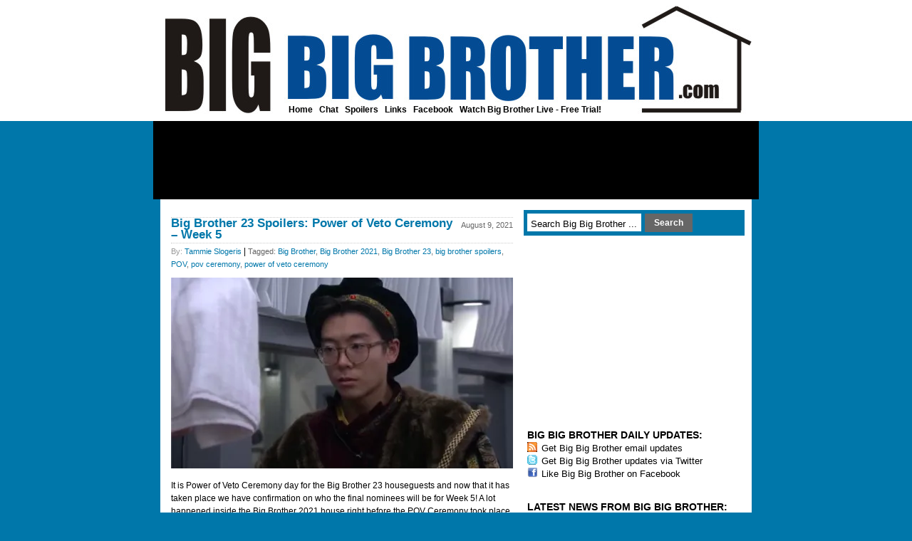

--- FILE ---
content_type: text/html; charset=UTF-8
request_url: https://bigbigbrother.com/big-brother-23-spoilers-power-of-veto-ceremony-week-5/
body_size: 46903
content:
<!DOCTYPE html PUBLIC "-//W3C//DTD XHTML 1.0 Transitional//EN" "http://www.w3.org/TR/xhtml1/DTD/xhtml1-transitional.dtd">

<html xmlns="http://www.w3.org/1999/xhtml">



<head profile="http://gmpg.org/xfn/11">

<meta http-equiv="Content-Type" content="text/html; charset=UTF-8" />



<!-- optimal title code -->

	

<!-- optimal title code end -->



<meta name="copyright" content="Copyright (c)2017 

Gravy Train Productions. All Rights Reserved." />



<meta name="verify-v1" content="+tFpvMZof969U7hgKta/9qotYMwDDCE6U6DzLytwmpU=" />

<meta name="google-site-verification" content="DS15w7Ttu4msDZoFZkROPrFXYc1HDpESm8oI7HGZmXw" />

<meta name="msvalidate.01" content="80125B5277E3772B478798D812479AF8" />



<meta name="generator" content="WordPress" /> <!-- leave this for stats -->







		<!-- All in One SEO 4.6.1.1 - aioseo.com -->
		<title>Big Brother 23 Spoilers: Power of Veto Ceremony – Week 5 - Big Big Brother</title>
		<meta name="description" content="It is Power of Veto Ceremony day for the Big Brother 23 houseguests and now that it has taken place we have confirmation on who the final nominees will be for Week 5! A lot happened inside the Big Brother 2021 house right before the POV Ceremony took place. Get all the details right here" />
		<meta name="robots" content="max-image-preview:large" />
		<link rel="canonical" href="https://bigbigbrother.com/big%20brother,%20big%20brother%2023,%20big%20brother%202021,%20big%20brother%20spoilers,%20POV%20Ceremony,%20Power%20of%20Veto%20Ceremony,%20POV" />
		<meta name="generator" content="All in One SEO (AIOSEO) 4.6.1.1" />
		<meta property="og:locale" content="en_US" />
		<meta property="og:site_name" content="Big Big Brother - CBS Big Brother spoilers, news, and results" />
		<meta property="og:type" content="article" />
		<meta property="og:title" content="Big Brother 23 Spoilers: Power of Veto Ceremony – Week 5 - Big Big Brother" />
		<meta property="og:description" content="It is Power of Veto Ceremony day for the Big Brother 23 houseguests and now that it has taken place we have confirmation on who the final nominees will be for Week 5! A lot happened inside the Big Brother 2021 house right before the POV Ceremony took place. Get all the details right here" />
		<meta property="og:url" content="https://bigbigbrother.com/big%20brother,%20big%20brother%2023,%20big%20brother%202021,%20big%20brother%20spoilers,%20POV%20Ceremony,%20Power%20of%20Veto%20Ceremony,%20POV" />
		<meta property="article:published_time" content="2021-08-09T19:35:11+00:00" />
		<meta property="article:modified_time" content="2021-08-09T19:35:11+00:00" />
		<meta name="twitter:card" content="summary_large_image" />
		<meta name="twitter:title" content="Big Brother 23 Spoilers: Power of Veto Ceremony – Week 5 - Big Big Brother" />
		<meta name="twitter:description" content="It is Power of Veto Ceremony day for the Big Brother 23 houseguests and now that it has taken place we have confirmation on who the final nominees will be for Week 5! A lot happened inside the Big Brother 2021 house right before the POV Ceremony took place. Get all the details right here" />
		<script type="application/ld+json" class="aioseo-schema">
			{"@context":"https:\/\/schema.org","@graph":[{"@type":"BlogPosting","@id":"https:\/\/bigbigbrother.com\/big-brother-23-spoilers-power-of-veto-ceremony-week-5\/#blogposting","name":"Big Brother 23 Spoilers: Power of Veto Ceremony \u2013 Week 5 - Big Big Brother","headline":"Big Brother 23 Spoilers: Power of Veto Ceremony &#8211; Week 5","author":{"@id":"https:\/\/bigbigbrother.com\/author\/tslogeris\/#author"},"publisher":{"@id":"https:\/\/bigbigbrother.com\/#organization"},"image":{"@type":"ImageObject","url":"https:\/\/i0.wp.com\/bigbigbrother.com\/wp-content\/uploads\/2021\/08\/Big-Brother-23-Spoilers-Power-of-Veto-Ceremony-Week-5.jpg?fit=680%2C380&ssl=1","width":680,"height":380},"datePublished":"2021-08-09T15:35:11-04:00","dateModified":"2021-08-09T15:35:11-04:00","inLanguage":"en-US","mainEntityOfPage":{"@id":"https:\/\/bigbigbrother.com\/big-brother-23-spoilers-power-of-veto-ceremony-week-5\/#webpage"},"isPartOf":{"@id":"https:\/\/bigbigbrother.com\/big-brother-23-spoilers-power-of-veto-ceremony-week-5\/#webpage"},"articleSection":"Big Brother, Big Brother 2021, Big Brother 23, Power of Veto, Spoilers, Big Brother, Big Brother 2021, Big Brother 23, big brother spoilers, POV, pov ceremony, power of veto ceremony"},{"@type":"BreadcrumbList","@id":"https:\/\/bigbigbrother.com\/big-brother-23-spoilers-power-of-veto-ceremony-week-5\/#breadcrumblist","itemListElement":[{"@type":"ListItem","@id":"https:\/\/bigbigbrother.com\/#listItem","position":1,"name":"Home","item":"https:\/\/bigbigbrother.com\/","nextItem":"https:\/\/bigbigbrother.com\/big-brother-23-spoilers-power-of-veto-ceremony-week-5\/#listItem"},{"@type":"ListItem","@id":"https:\/\/bigbigbrother.com\/big-brother-23-spoilers-power-of-veto-ceremony-week-5\/#listItem","position":2,"name":"Big Brother 23 Spoilers: Power of Veto Ceremony - Week 5","previousItem":"https:\/\/bigbigbrother.com\/#listItem"}]},{"@type":"Organization","@id":"https:\/\/bigbigbrother.com\/#organization","name":"Big Big Brother","url":"https:\/\/bigbigbrother.com\/"},{"@type":"Person","@id":"https:\/\/bigbigbrother.com\/author\/tslogeris\/#author","url":"https:\/\/bigbigbrother.com\/author\/tslogeris\/","name":"Tammie Slogeris"},{"@type":"WebPage","@id":"https:\/\/bigbigbrother.com\/big-brother-23-spoilers-power-of-veto-ceremony-week-5\/#webpage","url":"https:\/\/bigbigbrother.com\/big-brother-23-spoilers-power-of-veto-ceremony-week-5\/","name":"Big Brother 23 Spoilers: Power of Veto Ceremony \u2013 Week 5 - Big Big Brother","description":"It is Power of Veto Ceremony day for the Big Brother 23 houseguests and now that it has taken place we have confirmation on who the final nominees will be for Week 5! A lot happened inside the Big Brother 2021 house right before the POV Ceremony took place. Get all the details right here","inLanguage":"en-US","isPartOf":{"@id":"https:\/\/bigbigbrother.com\/#website"},"breadcrumb":{"@id":"https:\/\/bigbigbrother.com\/big-brother-23-spoilers-power-of-veto-ceremony-week-5\/#breadcrumblist"},"author":{"@id":"https:\/\/bigbigbrother.com\/author\/tslogeris\/#author"},"creator":{"@id":"https:\/\/bigbigbrother.com\/author\/tslogeris\/#author"},"image":{"@type":"ImageObject","url":"https:\/\/i0.wp.com\/bigbigbrother.com\/wp-content\/uploads\/2021\/08\/Big-Brother-23-Spoilers-Power-of-Veto-Ceremony-Week-5.jpg?fit=680%2C380&ssl=1","@id":"https:\/\/bigbigbrother.com\/big-brother-23-spoilers-power-of-veto-ceremony-week-5\/#mainImage","width":680,"height":380},"primaryImageOfPage":{"@id":"https:\/\/bigbigbrother.com\/big-brother-23-spoilers-power-of-veto-ceremony-week-5\/#mainImage"},"datePublished":"2021-08-09T15:35:11-04:00","dateModified":"2021-08-09T15:35:11-04:00"},{"@type":"WebSite","@id":"https:\/\/bigbigbrother.com\/#website","url":"https:\/\/bigbigbrother.com\/","name":"Big Big Brother","description":"CBS Big Brother spoilers, news, and results","inLanguage":"en-US","publisher":{"@id":"https:\/\/bigbigbrother.com\/#organization"}}]}
		</script>
		<!-- All in One SEO -->

<link rel='dns-prefetch' href='//stats.wp.com' />
<link rel='dns-prefetch' href='//maxcdn.bootstrapcdn.com' />
<link rel='dns-prefetch' href='//cdn.openshareweb.com' />
<link rel='dns-prefetch' href='//cdn.shareaholic.net' />
<link rel='dns-prefetch' href='//www.shareaholic.net' />
<link rel='dns-prefetch' href='//analytics.shareaholic.com' />
<link rel='dns-prefetch' href='//recs.shareaholic.com' />
<link rel='dns-prefetch' href='//partner.shareaholic.com' />
<link rel='dns-prefetch' href='//v0.wordpress.com' />
<link rel='dns-prefetch' href='//i0.wp.com' />
<!-- Shareaholic - https://www.shareaholic.com -->
<link rel='preload' href='//cdn.shareaholic.net/assets/pub/shareaholic.js' as='script'/>
<script data-no-minify='1' data-cfasync='false'>
_SHR_SETTINGS = {"endpoints":{"local_recs_url":"https:\/\/bigbigbrother.com\/wp-admin\/admin-ajax.php?action=shareaholic_permalink_related","ajax_url":"https:\/\/bigbigbrother.com\/wp-admin\/admin-ajax.php","share_counts_url":"https:\/\/bigbigbrother.com\/wp-admin\/admin-ajax.php?action=shareaholic_share_counts_api"},"site_id":"6eb2482208de7d433fe1720fe1827310","url_components":{"year":"2021","monthnum":"08","day":"09","hour":"15","minute":"35","second":"11","post_id":"30431","postname":"big-brother-23-spoilers-power-of-veto-ceremony-week-5","category":"big-brother"}};
</script>
<script data-no-minify='1' data-cfasync='false' src='//cdn.shareaholic.net/assets/pub/shareaholic.js' data-shr-siteid='6eb2482208de7d433fe1720fe1827310' async ></script>

<!-- Shareaholic Content Tags -->
<meta name='shareaholic:site_name' content='Big Big Brother' />
<meta name='shareaholic:language' content='en-US' />
<meta name='shareaholic:url' content='https://bigbigbrother.com/big-brother-23-spoilers-power-of-veto-ceremony-week-5/' />
<meta name='shareaholic:keywords' content='tag:big brother, tag:big brother 2021, tag:big brother 23, tag:big brother spoilers, tag:pov, tag:pov ceremony, tag:power of veto ceremony, cat:big brother, cat:big brother 2021, cat:big brother 23, cat:power of veto, cat:spoilers, type:post' />
<meta name='shareaholic:article_published_time' content='2021-08-09T15:35:11-04:00' />
<meta name='shareaholic:article_modified_time' content='2021-08-09T15:35:11-04:00' />
<meta name='shareaholic:shareable_page' content='true' />
<meta name='shareaholic:article_author_name' content='Tammie Slogeris' />
<meta name='shareaholic:site_id' content='6eb2482208de7d433fe1720fe1827310' />
<meta name='shareaholic:wp_version' content='9.7.12' />
<meta name='shareaholic:image' content='https://i0.wp.com/bigbigbrother.com/wp-content/uploads/2021/08/Big-Brother-23-Spoilers-Power-of-Veto-Ceremony-Week-5.jpg?fit=640%2C358&amp;ssl=1' />
<!-- Shareaholic Content Tags End -->
<script type="text/javascript">
/* <![CDATA[ */
window._wpemojiSettings = {"baseUrl":"https:\/\/s.w.org\/images\/core\/emoji\/15.0.3\/72x72\/","ext":".png","svgUrl":"https:\/\/s.w.org\/images\/core\/emoji\/15.0.3\/svg\/","svgExt":".svg","source":{"concatemoji":"https:\/\/bigbigbrother.com\/wp-includes\/js\/wp-emoji-release.min.js?ver=6.5.7"}};
/*! This file is auto-generated */
!function(i,n){var o,s,e;function c(e){try{var t={supportTests:e,timestamp:(new Date).valueOf()};sessionStorage.setItem(o,JSON.stringify(t))}catch(e){}}function p(e,t,n){e.clearRect(0,0,e.canvas.width,e.canvas.height),e.fillText(t,0,0);var t=new Uint32Array(e.getImageData(0,0,e.canvas.width,e.canvas.height).data),r=(e.clearRect(0,0,e.canvas.width,e.canvas.height),e.fillText(n,0,0),new Uint32Array(e.getImageData(0,0,e.canvas.width,e.canvas.height).data));return t.every(function(e,t){return e===r[t]})}function u(e,t,n){switch(t){case"flag":return n(e,"\ud83c\udff3\ufe0f\u200d\u26a7\ufe0f","\ud83c\udff3\ufe0f\u200b\u26a7\ufe0f")?!1:!n(e,"\ud83c\uddfa\ud83c\uddf3","\ud83c\uddfa\u200b\ud83c\uddf3")&&!n(e,"\ud83c\udff4\udb40\udc67\udb40\udc62\udb40\udc65\udb40\udc6e\udb40\udc67\udb40\udc7f","\ud83c\udff4\u200b\udb40\udc67\u200b\udb40\udc62\u200b\udb40\udc65\u200b\udb40\udc6e\u200b\udb40\udc67\u200b\udb40\udc7f");case"emoji":return!n(e,"\ud83d\udc26\u200d\u2b1b","\ud83d\udc26\u200b\u2b1b")}return!1}function f(e,t,n){var r="undefined"!=typeof WorkerGlobalScope&&self instanceof WorkerGlobalScope?new OffscreenCanvas(300,150):i.createElement("canvas"),a=r.getContext("2d",{willReadFrequently:!0}),o=(a.textBaseline="top",a.font="600 32px Arial",{});return e.forEach(function(e){o[e]=t(a,e,n)}),o}function t(e){var t=i.createElement("script");t.src=e,t.defer=!0,i.head.appendChild(t)}"undefined"!=typeof Promise&&(o="wpEmojiSettingsSupports",s=["flag","emoji"],n.supports={everything:!0,everythingExceptFlag:!0},e=new Promise(function(e){i.addEventListener("DOMContentLoaded",e,{once:!0})}),new Promise(function(t){var n=function(){try{var e=JSON.parse(sessionStorage.getItem(o));if("object"==typeof e&&"number"==typeof e.timestamp&&(new Date).valueOf()<e.timestamp+604800&&"object"==typeof e.supportTests)return e.supportTests}catch(e){}return null}();if(!n){if("undefined"!=typeof Worker&&"undefined"!=typeof OffscreenCanvas&&"undefined"!=typeof URL&&URL.createObjectURL&&"undefined"!=typeof Blob)try{var e="postMessage("+f.toString()+"("+[JSON.stringify(s),u.toString(),p.toString()].join(",")+"));",r=new Blob([e],{type:"text/javascript"}),a=new Worker(URL.createObjectURL(r),{name:"wpTestEmojiSupports"});return void(a.onmessage=function(e){c(n=e.data),a.terminate(),t(n)})}catch(e){}c(n=f(s,u,p))}t(n)}).then(function(e){for(var t in e)n.supports[t]=e[t],n.supports.everything=n.supports.everything&&n.supports[t],"flag"!==t&&(n.supports.everythingExceptFlag=n.supports.everythingExceptFlag&&n.supports[t]);n.supports.everythingExceptFlag=n.supports.everythingExceptFlag&&!n.supports.flag,n.DOMReady=!1,n.readyCallback=function(){n.DOMReady=!0}}).then(function(){return e}).then(function(){var e;n.supports.everything||(n.readyCallback(),(e=n.source||{}).concatemoji?t(e.concatemoji):e.wpemoji&&e.twemoji&&(t(e.twemoji),t(e.wpemoji)))}))}((window,document),window._wpemojiSettings);
/* ]]> */
</script>
<style id='wp-emoji-styles-inline-css' type='text/css'>

	img.wp-smiley, img.emoji {
		display: inline !important;
		border: none !important;
		box-shadow: none !important;
		height: 1em !important;
		width: 1em !important;
		margin: 0 0.07em !important;
		vertical-align: -0.1em !important;
		background: none !important;
		padding: 0 !important;
	}
</style>
<link rel='stylesheet' id='wp-block-library-css' href='https://bigbigbrother.com/wp-includes/css/dist/block-library/style.min.css?ver=6.5.7' type='text/css' media='all' />
<style id='wp-block-library-inline-css' type='text/css'>
.has-text-align-justify{text-align:justify;}
</style>
<link rel='stylesheet' id='mediaelement-css' href='https://bigbigbrother.com/wp-includes/js/mediaelement/mediaelementplayer-legacy.min.css?ver=4.2.17' type='text/css' media='all' />
<link rel='stylesheet' id='wp-mediaelement-css' href='https://bigbigbrother.com/wp-includes/js/mediaelement/wp-mediaelement.min.css?ver=6.5.7' type='text/css' media='all' />
<style id='jetpack-sharing-buttons-style-inline-css' type='text/css'>
.jetpack-sharing-buttons__services-list{display:flex;flex-direction:row;flex-wrap:wrap;gap:0;list-style-type:none;margin:5px;padding:0}.jetpack-sharing-buttons__services-list.has-small-icon-size{font-size:12px}.jetpack-sharing-buttons__services-list.has-normal-icon-size{font-size:16px}.jetpack-sharing-buttons__services-list.has-large-icon-size{font-size:24px}.jetpack-sharing-buttons__services-list.has-huge-icon-size{font-size:36px}@media print{.jetpack-sharing-buttons__services-list{display:none!important}}.editor-styles-wrapper .wp-block-jetpack-sharing-buttons{gap:0;padding-inline-start:0}ul.jetpack-sharing-buttons__services-list.has-background{padding:1.25em 2.375em}
</style>
<style id='classic-theme-styles-inline-css' type='text/css'>
/*! This file is auto-generated */
.wp-block-button__link{color:#fff;background-color:#32373c;border-radius:9999px;box-shadow:none;text-decoration:none;padding:calc(.667em + 2px) calc(1.333em + 2px);font-size:1.125em}.wp-block-file__button{background:#32373c;color:#fff;text-decoration:none}
</style>
<style id='global-styles-inline-css' type='text/css'>
body{--wp--preset--color--black: #000000;--wp--preset--color--cyan-bluish-gray: #abb8c3;--wp--preset--color--white: #ffffff;--wp--preset--color--pale-pink: #f78da7;--wp--preset--color--vivid-red: #cf2e2e;--wp--preset--color--luminous-vivid-orange: #ff6900;--wp--preset--color--luminous-vivid-amber: #fcb900;--wp--preset--color--light-green-cyan: #7bdcb5;--wp--preset--color--vivid-green-cyan: #00d084;--wp--preset--color--pale-cyan-blue: #8ed1fc;--wp--preset--color--vivid-cyan-blue: #0693e3;--wp--preset--color--vivid-purple: #9b51e0;--wp--preset--gradient--vivid-cyan-blue-to-vivid-purple: linear-gradient(135deg,rgba(6,147,227,1) 0%,rgb(155,81,224) 100%);--wp--preset--gradient--light-green-cyan-to-vivid-green-cyan: linear-gradient(135deg,rgb(122,220,180) 0%,rgb(0,208,130) 100%);--wp--preset--gradient--luminous-vivid-amber-to-luminous-vivid-orange: linear-gradient(135deg,rgba(252,185,0,1) 0%,rgba(255,105,0,1) 100%);--wp--preset--gradient--luminous-vivid-orange-to-vivid-red: linear-gradient(135deg,rgba(255,105,0,1) 0%,rgb(207,46,46) 100%);--wp--preset--gradient--very-light-gray-to-cyan-bluish-gray: linear-gradient(135deg,rgb(238,238,238) 0%,rgb(169,184,195) 100%);--wp--preset--gradient--cool-to-warm-spectrum: linear-gradient(135deg,rgb(74,234,220) 0%,rgb(151,120,209) 20%,rgb(207,42,186) 40%,rgb(238,44,130) 60%,rgb(251,105,98) 80%,rgb(254,248,76) 100%);--wp--preset--gradient--blush-light-purple: linear-gradient(135deg,rgb(255,206,236) 0%,rgb(152,150,240) 100%);--wp--preset--gradient--blush-bordeaux: linear-gradient(135deg,rgb(254,205,165) 0%,rgb(254,45,45) 50%,rgb(107,0,62) 100%);--wp--preset--gradient--luminous-dusk: linear-gradient(135deg,rgb(255,203,112) 0%,rgb(199,81,192) 50%,rgb(65,88,208) 100%);--wp--preset--gradient--pale-ocean: linear-gradient(135deg,rgb(255,245,203) 0%,rgb(182,227,212) 50%,rgb(51,167,181) 100%);--wp--preset--gradient--electric-grass: linear-gradient(135deg,rgb(202,248,128) 0%,rgb(113,206,126) 100%);--wp--preset--gradient--midnight: linear-gradient(135deg,rgb(2,3,129) 0%,rgb(40,116,252) 100%);--wp--preset--font-size--small: 13px;--wp--preset--font-size--medium: 20px;--wp--preset--font-size--large: 36px;--wp--preset--font-size--x-large: 42px;--wp--preset--spacing--20: 0.44rem;--wp--preset--spacing--30: 0.67rem;--wp--preset--spacing--40: 1rem;--wp--preset--spacing--50: 1.5rem;--wp--preset--spacing--60: 2.25rem;--wp--preset--spacing--70: 3.38rem;--wp--preset--spacing--80: 5.06rem;--wp--preset--shadow--natural: 6px 6px 9px rgba(0, 0, 0, 0.2);--wp--preset--shadow--deep: 12px 12px 50px rgba(0, 0, 0, 0.4);--wp--preset--shadow--sharp: 6px 6px 0px rgba(0, 0, 0, 0.2);--wp--preset--shadow--outlined: 6px 6px 0px -3px rgba(255, 255, 255, 1), 6px 6px rgba(0, 0, 0, 1);--wp--preset--shadow--crisp: 6px 6px 0px rgba(0, 0, 0, 1);}:where(.is-layout-flex){gap: 0.5em;}:where(.is-layout-grid){gap: 0.5em;}body .is-layout-flex{display: flex;}body .is-layout-flex{flex-wrap: wrap;align-items: center;}body .is-layout-flex > *{margin: 0;}body .is-layout-grid{display: grid;}body .is-layout-grid > *{margin: 0;}:where(.wp-block-columns.is-layout-flex){gap: 2em;}:where(.wp-block-columns.is-layout-grid){gap: 2em;}:where(.wp-block-post-template.is-layout-flex){gap: 1.25em;}:where(.wp-block-post-template.is-layout-grid){gap: 1.25em;}.has-black-color{color: var(--wp--preset--color--black) !important;}.has-cyan-bluish-gray-color{color: var(--wp--preset--color--cyan-bluish-gray) !important;}.has-white-color{color: var(--wp--preset--color--white) !important;}.has-pale-pink-color{color: var(--wp--preset--color--pale-pink) !important;}.has-vivid-red-color{color: var(--wp--preset--color--vivid-red) !important;}.has-luminous-vivid-orange-color{color: var(--wp--preset--color--luminous-vivid-orange) !important;}.has-luminous-vivid-amber-color{color: var(--wp--preset--color--luminous-vivid-amber) !important;}.has-light-green-cyan-color{color: var(--wp--preset--color--light-green-cyan) !important;}.has-vivid-green-cyan-color{color: var(--wp--preset--color--vivid-green-cyan) !important;}.has-pale-cyan-blue-color{color: var(--wp--preset--color--pale-cyan-blue) !important;}.has-vivid-cyan-blue-color{color: var(--wp--preset--color--vivid-cyan-blue) !important;}.has-vivid-purple-color{color: var(--wp--preset--color--vivid-purple) !important;}.has-black-background-color{background-color: var(--wp--preset--color--black) !important;}.has-cyan-bluish-gray-background-color{background-color: var(--wp--preset--color--cyan-bluish-gray) !important;}.has-white-background-color{background-color: var(--wp--preset--color--white) !important;}.has-pale-pink-background-color{background-color: var(--wp--preset--color--pale-pink) !important;}.has-vivid-red-background-color{background-color: var(--wp--preset--color--vivid-red) !important;}.has-luminous-vivid-orange-background-color{background-color: var(--wp--preset--color--luminous-vivid-orange) !important;}.has-luminous-vivid-amber-background-color{background-color: var(--wp--preset--color--luminous-vivid-amber) !important;}.has-light-green-cyan-background-color{background-color: var(--wp--preset--color--light-green-cyan) !important;}.has-vivid-green-cyan-background-color{background-color: var(--wp--preset--color--vivid-green-cyan) !important;}.has-pale-cyan-blue-background-color{background-color: var(--wp--preset--color--pale-cyan-blue) !important;}.has-vivid-cyan-blue-background-color{background-color: var(--wp--preset--color--vivid-cyan-blue) !important;}.has-vivid-purple-background-color{background-color: var(--wp--preset--color--vivid-purple) !important;}.has-black-border-color{border-color: var(--wp--preset--color--black) !important;}.has-cyan-bluish-gray-border-color{border-color: var(--wp--preset--color--cyan-bluish-gray) !important;}.has-white-border-color{border-color: var(--wp--preset--color--white) !important;}.has-pale-pink-border-color{border-color: var(--wp--preset--color--pale-pink) !important;}.has-vivid-red-border-color{border-color: var(--wp--preset--color--vivid-red) !important;}.has-luminous-vivid-orange-border-color{border-color: var(--wp--preset--color--luminous-vivid-orange) !important;}.has-luminous-vivid-amber-border-color{border-color: var(--wp--preset--color--luminous-vivid-amber) !important;}.has-light-green-cyan-border-color{border-color: var(--wp--preset--color--light-green-cyan) !important;}.has-vivid-green-cyan-border-color{border-color: var(--wp--preset--color--vivid-green-cyan) !important;}.has-pale-cyan-blue-border-color{border-color: var(--wp--preset--color--pale-cyan-blue) !important;}.has-vivid-cyan-blue-border-color{border-color: var(--wp--preset--color--vivid-cyan-blue) !important;}.has-vivid-purple-border-color{border-color: var(--wp--preset--color--vivid-purple) !important;}.has-vivid-cyan-blue-to-vivid-purple-gradient-background{background: var(--wp--preset--gradient--vivid-cyan-blue-to-vivid-purple) !important;}.has-light-green-cyan-to-vivid-green-cyan-gradient-background{background: var(--wp--preset--gradient--light-green-cyan-to-vivid-green-cyan) !important;}.has-luminous-vivid-amber-to-luminous-vivid-orange-gradient-background{background: var(--wp--preset--gradient--luminous-vivid-amber-to-luminous-vivid-orange) !important;}.has-luminous-vivid-orange-to-vivid-red-gradient-background{background: var(--wp--preset--gradient--luminous-vivid-orange-to-vivid-red) !important;}.has-very-light-gray-to-cyan-bluish-gray-gradient-background{background: var(--wp--preset--gradient--very-light-gray-to-cyan-bluish-gray) !important;}.has-cool-to-warm-spectrum-gradient-background{background: var(--wp--preset--gradient--cool-to-warm-spectrum) !important;}.has-blush-light-purple-gradient-background{background: var(--wp--preset--gradient--blush-light-purple) !important;}.has-blush-bordeaux-gradient-background{background: var(--wp--preset--gradient--blush-bordeaux) !important;}.has-luminous-dusk-gradient-background{background: var(--wp--preset--gradient--luminous-dusk) !important;}.has-pale-ocean-gradient-background{background: var(--wp--preset--gradient--pale-ocean) !important;}.has-electric-grass-gradient-background{background: var(--wp--preset--gradient--electric-grass) !important;}.has-midnight-gradient-background{background: var(--wp--preset--gradient--midnight) !important;}.has-small-font-size{font-size: var(--wp--preset--font-size--small) !important;}.has-medium-font-size{font-size: var(--wp--preset--font-size--medium) !important;}.has-large-font-size{font-size: var(--wp--preset--font-size--large) !important;}.has-x-large-font-size{font-size: var(--wp--preset--font-size--x-large) !important;}
.wp-block-navigation a:where(:not(.wp-element-button)){color: inherit;}
:where(.wp-block-post-template.is-layout-flex){gap: 1.25em;}:where(.wp-block-post-template.is-layout-grid){gap: 1.25em;}
:where(.wp-block-columns.is-layout-flex){gap: 2em;}:where(.wp-block-columns.is-layout-grid){gap: 2em;}
.wp-block-pullquote{font-size: 1.5em;line-height: 1.6;}
</style>
<link rel='stylesheet' id='wp-pagenavi-css' href='https://bigbigbrother.com/wp-content/plugins/wp-pagenavi/pagenavi-css.css?ver=2.70' type='text/css' media='all' />
<link rel='stylesheet' id='youruniqueprefix-fontawesome-css' href='//maxcdn.bootstrapcdn.com/font-awesome/4.2.0/css/font-awesome.min.css?ver=6.5.7' type='text/css' media='all' />
<link rel='stylesheet' id='jetpack_css-css' href='https://bigbigbrother.com/wp-content/plugins/jetpack/css/jetpack.css?ver=13.3.2' type='text/css' media='all' />
<link rel="https://api.w.org/" href="https://bigbigbrother.com/wp-json/" /><link rel="alternate" type="application/json" href="https://bigbigbrother.com/wp-json/wp/v2/posts/30431" /><link rel="EditURI" type="application/rsd+xml" title="RSD" href="https://bigbigbrother.com/xmlrpc.php?rsd" />
<meta name="generator" content="WordPress 6.5.7" />
<link rel='shortlink' href='https://wp.me/pYP31-7UP' />
<link rel="alternate" type="application/json+oembed" href="https://bigbigbrother.com/wp-json/oembed/1.0/embed?url=https%3A%2F%2Fbigbigbrother.com%2Fbig-brother-23-spoilers-power-of-veto-ceremony-week-5%2F" />
<link rel="alternate" type="text/xml+oembed" href="https://bigbigbrother.com/wp-json/oembed/1.0/embed?url=https%3A%2F%2Fbigbigbrother.com%2Fbig-brother-23-spoilers-power-of-veto-ceremony-week-5%2F&#038;format=xml" />
	<style>img#wpstats{display:none}</style>
		


<link rel="stylesheet" href="https://bigbigbrother.com/wp-content/themes/2_column/style.css" type="text/css" media="screen" />



<link rel="alternate" type="application/rss+xml" title="Big Big Brother RSS Feed" href="https://bigbigbrother.com/feed/" />

<link rel="pingback" href="https://bigbigbrother.com/xmlrpc.php" />

<link rel="alternate" type="application/rss+xml" title="Big Big Brother RSS Comments Feed" href="https://bigbigbrother.com/comments/feed/" />





<script type="text/javascript" language="JavaScript"> 



	//Automtically pop-out of frames

	//if we detect it.



	// The top.location.href property will create a permission denied error when framed by remote web site

     var topLocation 

	 try {topLocation = top.location.href; }

	 catch(er) { window.top.location.href = self.location.href;}

</script>



<script type="text/javascript">

window.google_analytics_uacct = "UA-4548574-10";

</script>



<!-- Twitter card code -->


<meta name="twitter:card" value="summary" />

<meta name="twitter:url" value="https://bigbigbrother.com/big-brother-23-spoilers-power-of-veto-ceremony-week-5/" />

<meta name="twitter:title" value="Big Brother 23 Spoilers: Power of Veto Ceremony &#8211; Week 5" />

<meta name="twitter:description" value="It is Power of Veto Ceremony day for the Big Brother 23 houseguests and now that it has taken place we have confirmation on who the final nominees will be for Week 5! A lot happened inside the Big Brother 2021 house right before the POV Ceremony took place. Get all the details right here [&hellip;]" />

<meta name="twitter:image" value="https://i0.wp.com/bigbigbrother.com/wp-content/uploads/2021/08/Big-Brother-23-Spoilers-Power-of-Veto-Ceremony-Week-5.jpg?fit=680%2C380&ssl=1" />

<meta name="twitter:site" value="@big_bigbrother" />


<!-- /Twitter card code -->



</head>

<body>

<!--INFOLINKS_OFF-->



<div id="page">



  <div id="headerwrapper">

  <div id="header">

    <div id="headerimg">



<table align="center" border="0" cellpadding="0" cellspacing="0">

<tr>

<td width="191" rowspan="3" align="left" valign="top"><a href="http://bigbigbrother.com/" style='border-bottom:none'><img class="main-logo" src="http://bigbigbrother.com/wp-content/themes/2_column/images/spacer.gif" alt="Big Big Brother" width="850" height="138" border="0" /></a></td>    

<td width="100%" align="right" style="padding:0px 0px 0px 0px;" valign="top">



</td>

</tr>

</table>



      <div id="headernavlist" class="headernavlinks">

       <a class="bk" href="http://bigbigbrother.com/">Home</a> |
       <a class="bk" href="/chat/">Chat</a> |
       <a class="bk" href="/big-brother-spoilers/">Spoilers</a> |

       <a class="bk" href="/links/">Links</a> |

       <a class="bk" href="http://www.facebook.com/bigbigbrotherdotcom" target="_blank">Facebook</a> |



       <a class="bk" href="http://bigbigbrother.com/live-feeds/" target="_top">Watch Big Brother Live - Free Trial!</a>

      </div><!-- headernavlist -->



    </div><!--headerimg-->



  </div><!--header-->

  </div><!--headerwrapper-->



  <div id="headerbanner">

<center>



     	
<!-- BBB 728x90 -->

<script async src="//pagead2.googlesyndication.com/pagead/js/adsbygoogle.js"></script>

<ins class="adsbygoogle"

     style="display:inline-block;width:728px;height:90px"

     data-ad-client="ca-pub-4715266245720387"

     data-ad-slot="4778358351"></ins>

<script>

(adsbygoogle = window.adsbygoogle || []).push({});

</script>



	


     	


     	


</center>

  </div><!-- headerbanner -->


 <div id="contentpage">

  <div id="content">

<!--INFOLINKS_OFF-->

<!-- google_ad_section_start -->



  
  

    <div class="post" id="post-30431">



	  <div class="entry">



<span class="post-calendar">August 9, 2021</span>

        <h1>Big Brother 23 Spoilers: Power of Veto Ceremony &#8211; Week 5</h1>

<span class="post-author">By: <a href="https://bigbigbrother.com/author/tslogeris/" title="Posts by Tammie Slogeris" rel="author">Tammie Slogeris</a></span> | <span class="post-tags">Tagged: <a href="https://bigbigbrother.com/tag/big-brother/" rel="tag">Big Brother</a>, <a href="https://bigbigbrother.com/tag/big-brother-2021/" rel="tag">Big Brother 2021</a>, <a href="https://bigbigbrother.com/tag/big-brother-23/" rel="tag">Big Brother 23</a>, <a href="https://bigbigbrother.com/tag/big-brother-spoilers/" rel="tag">big brother spoilers</a>, <a href="https://bigbigbrother.com/tag/pov/" rel="tag">POV</a>, <a href="https://bigbigbrother.com/tag/pov-ceremony/" rel="tag">pov ceremony</a>, <a href="https://bigbigbrother.com/tag/power-of-veto-ceremony/" rel="tag">power of veto ceremony</a></span> 

<!-- AddThis Button BEGIN
<span class="post-author">
<div class="addthis_toolbox addthis_default_style ">
<a class="addthis_button_facebook_like" fb:like:layout="button_count" style="border-bottom:none"></a>
<a class="addthis_button_tweet" style="border-bottom:none"></a>
<a class="addthis_counter addthis_pill_style" style="border-bottom:none"></a>
</div>

<script type="text/javascript">var addthis_config = {"data_track_clickback":true};</script>
<script type="text/javascript" src="http://s7.addthis.com/js/250/addthis_widget.js#pubid=ra-4dd3c9fe7e356d6a"></script>
</span>
 AddThis Button END -->


<!--INFOLINKS_ON-->



		<div class="post-content">

		<div style='display:none;' class='shareaholic-canvas' data-app='share_buttons' data-title='Big Brother 23 Spoilers: Power of Veto Ceremony - Week 5' data-link='https://bigbigbrother.com/big-brother-23-spoilers-power-of-veto-ceremony-week-5/' data-app-id-name='post_above_content'></div><p><img fetchpriority="high" decoding="async" class="aligncenter size-medium wp-image-30432" src="https://i0.wp.com/bigbigbrother.com/wp-content/uploads/2021/08/Big-Brother-23-Spoilers-Power-of-Veto-Ceremony-Week-5.jpg?resize=480%2C268" alt="" width="480" height="268" srcset="https://i0.wp.com/bigbigbrother.com/wp-content/uploads/2021/08/Big-Brother-23-Spoilers-Power-of-Veto-Ceremony-Week-5.jpg?resize=480%2C268&amp;ssl=1 480w, https://i0.wp.com/bigbigbrother.com/wp-content/uploads/2021/08/Big-Brother-23-Spoilers-Power-of-Veto-Ceremony-Week-5.jpg?resize=640%2C358&amp;ssl=1 640w, https://i0.wp.com/bigbigbrother.com/wp-content/uploads/2021/08/Big-Brother-23-Spoilers-Power-of-Veto-Ceremony-Week-5.jpg?w=680&amp;ssl=1 680w" sizes="(max-width: 480px) 100vw, 480px" data-recalc-dims="1" /></p>
<p>It is Power of Veto Ceremony day for the Big Brother 23 houseguests and now that it has taken place we have confirmation on who the final nominees will be for Week 5! A lot happened inside the Big Brother 2021 house right before the POV Ceremony took place. Get all the details right here with our <a href="http://bigbigbrother.com/big-brother-spoilers/" target="_blank" rel="noopener">Big Brother spoilers</a>!</p>
<p><span id="more-30431"></span></p>
<p><a href="http://bigbigbrother.com/live-feeds/" target="_blank" rel="noopener"><img decoding="async" class="aligncenter wp-image-30317 size-medium" src="https://i0.wp.com/bigbigbrother.com/wp-content/uploads/2021/08/Live-Feeds-Banner.jpeg?resize=480%2C59" alt="" width="480" height="59" srcset="https://i0.wp.com/bigbigbrother.com/wp-content/uploads/2021/08/Live-Feeds-Banner.jpeg?resize=480%2C59&amp;ssl=1 480w, https://i0.wp.com/bigbigbrother.com/wp-content/uploads/2021/08/Live-Feeds-Banner.jpeg?resize=640%2C79&amp;ssl=1 640w, https://i0.wp.com/bigbigbrother.com/wp-content/uploads/2021/08/Live-Feeds-Banner.jpeg?w=728&amp;ssl=1 728w" sizes="(max-width: 480px) 100vw, 480px" data-recalc-dims="1" /></a></p>
<p>After a talk with Hannah on Sunday inside the Big Brother house, DX felt it was necessary to do some damage control before the Veto Ceremony took place. The feeds went down when the HGs were called to the backyard to get ready for the Veto Ceremony. About 15 minutes later, the feeds came back up as DX pulled Alyssa aside to give her the heads up that he was planning to renom Christian after Britini used the Veto on herself.</p>
<p>Alyssa tried to convince DX that going against the Royal Flush was a bad game move, but he tried to explain to her that he has the opportunity to take the shot and he plans to. She tells DX that Sarah Beth won&#8217;t have the votes to stay this week if he puts Christian up against her, keep in mind, SB is standing there listening to her say this. Alyssa tells SB and DX that her best shot at staying this week is if he sticks to the plan of putting Derek F up on the block next to her. Little does she know, that was never the plan, just what DX wanted her to think.</p>
<p>Alyssa then goes and tells Christian that DX is thinking about putting him up. (Check out the tweet I&#8217;ve embedded below with a clip of it to see his reaction.)</p>
<p>After about an hour of conversation, the feeds went down again for the Veto Ceremony to take place. Here is what happened at the Veto Ceremony:</p>
<h3>The Veto Ceremony Results for Week 5 are:</h3>
<ul>
<li>Britini used the Veto on herself</li>
<li>Derek X named Christian as his replacement nominee</li>
<li>Sarah Beth and Christian are the final noms</li>
</ul>
<p>I&#8217;m sure the drama on the feeds isn&#8217;t over yet! Find a full recap of today&#8217;s events on the live feeds tomorrow morning! What do you think of DX putting Christian anyway? Let me know!</p>
<blockquote class="twitter-tweet" align="center" data-width="500" data-lang="en" data-dnt="true" data-partner="jetpack"><p lang="en" dir="ltr">Christian just found out <a href="https://twitter.com/hashtag/BB23?src=hash&amp;ref_src=twsrc%5Etfw">#BB23</a> <a href="https://t.co/hwpVMDhywO">pic.twitter.com/hwpVMDhywO</a></p>&mdash; spicoli (@bb_spicoli) <a href="https://twitter.com/bb_spicoli/status/1424798383118721030?ref_src=twsrc%5Etfw">August 9, 2021</a></blockquote>
<p>Join us on <a href="http://bigbigbrother.com/"><b>Big Big Brother</b></a><span style="font-weight: 400;"> for all your</span> <a href="http://bigbigbrother.com/big-brother-spoilers/"><b>Big Brother spoilers</b></a><span style="font-weight: 400;">, news, recaps, and much more! Find us on</span> <a href="https://twitter.com/big_bigbrother"><b>Twitter</b></a><span style="font-weight: 400;"> and keep up with us on</span> <a href="https://www.facebook.com/bigbigbrotherdotcom"><b>Facebook</b></a><span style="font-weight: 400;">. Every sign-up for the</span> <a href="http://bigbigbrother.com/live-feeds/"><b>Live Feeds</b></a><span style="font-weight: 400;"> helps support this site to keep bringing you </span><span style="font-weight: 400;">Big Brother</span><span style="font-weight: 400;"> spoilers, news, and gossip all season long. </span></p>
<div style='display:none;' class='shareaholic-canvas' data-app='share_buttons' data-title='Big Brother 23 Spoilers: Power of Veto Ceremony - Week 5' data-link='https://bigbigbrother.com/big-brother-23-spoilers-power-of-veto-ceremony-week-5/' data-app-id-name='post_below_content'></div>


<!-- google_ad_section_end -->

<!--INFOLINKS_OFF-->



     


<ins class="adbladeads" data-cid="6685-1533510040" data-host="web.adblade.com" data-tag-type="2" style="display:none"></ins>

<script async src="http://web.adblade.com/js/ads/async/show.js" type="text/javascript"></script><br/><br/>



<center>

<!-- BBB inline - text and images 300x250, created 8/31/10 -->

<script async src="http://pagead2.googlesyndication.com/pagead/js/adsbygoogle.js"></script>

<!-- BBB inline - text and images 300x250, created 8/31/10 -->

<ins class="adsbygoogle"

     style="display:inline-block;width:300px;height:250px"

     data-ad-client="ca-pub-4715266245720387"

     data-ad-slot="9426731887"></ins>

<script>

(adsbygoogle = window.adsbygoogle || []).push({});

</script>

</center>

<br/>



<!-- Recent Posts Code -->

<b>Recent Posts on Big Big Brother:</b>


<!-- End of Recent Posts Code -->







		
		

		</div>

		

		
<!-- You can start editing here. -->


			<!-- If comments are closed. -->
		<p class="nocomments">Comments are closed.</p>

	

		

			


           </div><!-- /entry -->



	</div><!--/post -->



  </div><!--/content -->







  <div id="sidebar">

<!--INFOLINKS_OFF-->

<ul>

  


<div id="sidebarob">

<div id="sidebarboxsearch">

<div class="sidebarsearch">

<li id="search"><form method="get" id="searchform" action="https://bigbigbrother.com/">
<div><input onfocus="this.value=''" type="text" value="Search Big Big Brother ..." style="width:150px" name="s" id="s"  size="30" />
<input type="submit" id="searchsubmit" value="Search" />
</div>
</form>
</li>

</div><!-- /sidebarsearch -->

</div><!-- /sidebarboxsearch -->

</div><!-- /sidebar outerbox -->



<div id="sidebarob">

  <div id="sidebarbox">

    <div class="sidebarcontent">

      <!-- GA 300x250 -->

<script type="text/javascript"><!--

google_ad_client = "pub-4715266245720387";

/* BBB text&amp;images 300x250, created 3/14/09 */

google_ad_slot = "3642551844";

google_ad_width = 300;

google_ad_height = 250;

//-->

</script>

<script type="text/javascript"

src="http://pagead2.googlesyndication.com/pagead/show_ads.js">

</script>



    </div><!-- /sidebarcontent -->

  </div><!-- /sidebarbox -->

</div><!-- /sidebar outerbox -->



<div id="sidebarob">

<div id="sidebarbox">

<div class="sidebarcontent">

<a href="//cbs-allaccess.7eer.net/c/130250/566509/3065?subId1=BBB&u=https%3A%2F%2Fwww.cbs.com%2Fshows%2Fcelebrity-big-brother%2Flive-feed%2F"><img src="//a.impactradius-go.com/display-ad/3065-632212" border="0" alt="" width="300" height="250"/></a><img height="0" width="0" src="//cbs-allaccess.7eer.net/i/130250/566509/3065?subId1=BBB" style="position:absolute;visibility:hidden;" border="0" />

</div><!-- /sidebarcontent -->

</div><!-- /sidebarbox -->

</div><!-- /sidebar outerbox -->



<div id="sidebarob">

<div id="sidebarbox">

<div class="sidebarfbcontent">

<iframe src="http://www.facebook.com/plugins/likebox.php?href=http%3A%2F%2Fwww.facebook.com%2Fbigbigbrotherdotcom&amp;width=300&amp;connections=5&amp;stream=false&amp;header=true&amp;height=218" scrolling="no" frameborder="0" style="border:none; overflow:hidden; width:300px; height:218px;" allowTransparency="true"></iframe>

</div><!-- /sidebarfbcontent -->

</div><!-- /sidebarbox -->

</div><!-- /sidebar outerbox -->



<div id="sidebarob">

<div id="sidebarbox">

<div class="sidebarcontent">

<h2>BIG BIG BROTHER DAILY UPDATES:</h2>

<ul class="list-rss">

  <li><a href="http://feedburner.google.com/fb/a/mailverify?uri=bigbigbrother">Get Big Big Brother email updates</a></li>

</ul>

<ul class="list-twitter">

  <li><a href="http://twitter.com/big_bigbrother" target="_blank">Get Big Big Brother updates via Twitter</a></li>

</ul>

<ul class="list-facebook">

  <li><a href="http://www.facebook.com/bigbigbrotherdotcom" target="_blank">Like Big Big Brother on

Facebook</a></li>

</ul>

</div><!-- /sidebarcontent -->

</div><!-- /sidebarbox -->

</div><!-- /sidebar outerbox -->



<div id="sidebarob">

<div id="sidebarbox">

<div class="sidebarcontent">

<!-- ValueClick Media 300x250 Medium Rectangle CODE for Big Big Brother -->

<script type="text/javascript">var vclk_options = {sid:56989,media_id:6,media_type:8,version:"1.4"};</script><script class="vclk_pub_code" type="text/javascript" src="http://cdn.fastclick.net/js/adcodes/pubcode.min.js?sid=56989&media_id=6&media_type=8&version=1.4&exc=1"></script><noscript><a href="http://media.fastclick.net/w/click.here?sid=56989&m=6&c=1" target="_blank"><img src="http://media.fastclick.net/w/get.media?sid=56989&m=6&tp=8&d=s&c=1&vcm_acv=1.4" width="300" height="250" border="1"></a></noscript>

<!-- ValueClick Media 300x250 Medium Rectangle CODE for Big Big Brother -->

</div><!-- /sidebarcontent -->

</div><!-- /sidebarbox -->

</div><!-- /sidebar outerbox -->



<div id="sidebarob">

<div id="sidebarbox">

<div class="sidebarcontent">

<!-- Most Recent code -->

   <h2>LATEST NEWS FROM BIG BIG BROTHER:</h2>

          <ul class="list-blogroll"> </ul>



<!-- End of Most Recent code -->

</div><!-- /sidebarcontent -->

</div><!-- /sidebarbox -->

</div><!-- /sidebar outerbox -->



   <div id="sidebarob">

   <div id="sidebarbox">

   <div class="sidebarfbcontent">



   </div><!-- /sidebarcontent -->

   </div><!-- /sidebarbox -->

   </div><!-- /sidebar outerbox -->







<div id="sidebarob">

<div id="sidebarbox">

<div class="sidebarcontent">

<script charset="utf-8" src="http://widgets.twimg.com/j/2/widget.js"></script>

<script>

new TWTR.Widget({

  version: 2,

  type: 'profile',

  rpp: 10,

  interval: 30000,

  width: 300,

  height: 250,

  theme: {

    shell: {

      background: '#333333',

      color: '#ffffff'

    },

    tweets: {

      background: '#ffffff',

      color: '#000000',

      links: '#1b7cbd'

    }

  },

  features: {

    scrollbar: true,

    loop: false,

    live: false,

    behavior: 'all'

  }

}).render().setUser('big_bigbrother').start();

</script>

</div><!-- /sidebarcontent -->

</div><!-- /sidebarbox -->

</div><!-- /sidebar outerbox -->



<div id="sidebarob">

<div id="sidebarbox">

<div class="sidebarcontent">

<a href="//cbs-allaccess.7eer.net/c/130250/566509/3065?subId1=BBB&u=https%3A%2F%2Fwww.cbs.com%2Fshows%2Fcelebrity-big-brother%2Flive-feed%2F"><img src="http://cdn.bigbrothernetwork.com/images/bb18/bb18-bblf-eye-300x250.jpg" border="0" alt="" width="300" height="250"/></a><img height="0" width="0" src="//cbs-allaccess.7eer.net/i/130250/287405/3065" style="position:absolute;visibility:hidden;" border="0" />

</div><!-- /sidebarcontent -->

</div><!-- /sidebarbox -->

</div><!-- /sidebar outerbox -->



<div id="sidebartower165" class="sidebartower165">



</div><!-- /sidebartower165 -->






<div id="sidebartower165" class="sidebartower165">

</div><!-- /sidebartower165 -->






<div id="sidebartower120">

</div><!-- /sidebartower120 -->



<div id="sidebartower165" class="sidebartower165">

</div><!-- /sidebartower165 -->






  
</ul>

  </div><!--/sidebar -->


  </div><!--/contentpage -->



<hr class="clear" />

</div><!--/page -->



  <div id="footerbanner">

<center>
	
	<a href="https://paramountplus.qflm.net/c/130250/1102009/3065?subId1=BBB" target="_top" id="1102009"><img src="//a.impactradius-go.com/display-ad/3065-1102009" border="0" alt="" width="728" height="90"/></a><img height="0" width="0" src="https://paramountplus.qflm.net/i/130250/1102009/3065?subId1=BBB" style="position:absolute;visibility:hidden;" border="0" />

<!-- <a href="http://bigbigbrother.com/live-feeds/"><img src="//a.impactradius-go.com/display-ad/3065-292579" border="0" alt="" width="728" height="90"/></a><img height="0" width="0" src="//cbs-allaccess.7eer.net/i/130250/292579/3065" style="position:absolute;visibility:hidden;" border="0" /> -->

</center>

  </div><!-- footerbanner -->



<div id="credits">



<!--INFOLINKS_OFF-->

<div class="alignleft">



	<!-- Copyright -->



		&copy; 2009 - 2021 <a href="http://www.gravytrainproductions.com" target="_blank">Gravy Train Productions, LLC</a> | <a href="/contact/">Contact</a> | <a href="/privacy/">Privacy</a> <br/>



</div> 





<div class="alignright"><a href="/sitemap.xml">Sitemap</a> | <a href="/feed/">Entries RSS</a>

</div>

</div>



<!-- Google Analytics script starts -->

<script type="text/javascript">

var gaJsHost = (("https:" == document.location.protocol) ? "https://ssl." : "http://www.");

document.write(unescape("%3Cscript src='" + gaJsHost + "google-analytics.com/ga.js' type='text/javascript'%3E%3C/script%3E"));

</script>

<script type="text/javascript">

try {

var pageTracker = _gat._getTracker("UA-4548574-10");

pageTracker._trackPageview();

} catch(err) {}</script>

<!-- Google Analytics script ends -->	



<!-- Infolinks code -->

<script type="text/javascript">

var infolinks_pid = 9126;

var infolinks_wsid = 16;

</script>

<script type="text/javascript" src="http://resources.infolinks.com/js/infolinks_main.js"></script>

<!-- /Infolinks code -->			

			




	



<script type="text/javascript" src="https://platform.twitter.com/widgets.js?ver=13.3.2" id="twitter-widgets-js"></script>
<script type="text/javascript" src="https://bigbigbrother.com/wp-includes/js/comment-reply.min.js?ver=6.5.7" id="comment-reply-js" async="async" data-wp-strategy="async"></script>
<script type="text/javascript" src="https://bigbigbrother.com/wp-content/plugins/jetpack/jetpack_vendor/automattic/jetpack-image-cdn/dist/image-cdn.js?minify=false&amp;ver=132249e245926ae3e188" id="jetpack-photon-js"></script>
<script type="text/javascript" src="https://stats.wp.com/e-202549.js" id="jetpack-stats-js" data-wp-strategy="defer"></script>
<script type="text/javascript" id="jetpack-stats-js-after">
/* <![CDATA[ */
_stq = window._stq || [];
_stq.push([ "view", JSON.parse("{\"v\":\"ext\",\"blog\":\"14495911\",\"post\":\"30431\",\"tz\":\"-5\",\"srv\":\"bigbigbrother.com\",\"j\":\"1:13.3.2\"}") ]);
_stq.push([ "clickTrackerInit", "14495911", "30431" ]);
/* ]]> */
</script>

				

</body>

</html>
<!--
Performance optimized by W3 Total Cache. Learn more: https://www.boldgrid.com/w3-total-cache/

Page Caching using Disk: Enhanced (SSL caching disabled) 

Served from: bigbigbrother.com @ 2025-12-03 08:40:26 by W3 Total Cache
-->

--- FILE ---
content_type: text/html; charset=utf-8
request_url: https://www.google.com/recaptcha/api2/aframe
body_size: 265
content:
<!DOCTYPE HTML><html><head><meta http-equiv="content-type" content="text/html; charset=UTF-8"></head><body><script nonce="cb7xA_aC9P9Bd_LsC5LtTA">/** Anti-fraud and anti-abuse applications only. See google.com/recaptcha */ try{var clients={'sodar':'https://pagead2.googlesyndication.com/pagead/sodar?'};window.addEventListener("message",function(a){try{if(a.source===window.parent){var b=JSON.parse(a.data);var c=clients[b['id']];if(c){var d=document.createElement('img');d.src=c+b['params']+'&rc='+(localStorage.getItem("rc::a")?sessionStorage.getItem("rc::b"):"");window.document.body.appendChild(d);sessionStorage.setItem("rc::e",parseInt(sessionStorage.getItem("rc::e")||0)+1);localStorage.setItem("rc::h",'1764769236958');}}}catch(b){}});window.parent.postMessage("_grecaptcha_ready", "*");}catch(b){}</script></body></html>

--- FILE ---
content_type: text/css
request_url: https://bigbigbrother.com/wp-content/themes/2_column/style.css
body_size: 21490
content:
/* 
Theme Name: BBB_2_column
Theme URI: http://bigbigbrother.com/
Description: Big Big Brother 2 column design
Version: 1.0
Author: Matt
Author URI: http://gravytrainproductions.com/


*/
body {
	font: 75%/150% tahoma,arial,verdana,sans-serif;
	color: #000000;
        background: #0077AA;
	margin: 0px;
        padding: 0px;
        background-color:#0077AA;
        background-image:url(images/bbb_whitebanner_01.jpg);
        background-repeat:no-repeat;
        background-position:top;

}
a {
	color: #0077AA;
	text-decoration: none;

}
a:visited {
	color: #0077AA;
	text-decoration: none;

}
a:hover {
	color: #000000;
	text-decoration: 1px solid #000000;
	border-bottom: 1px solid #000000;

}
a:body {
       color: #0077AA;
       text-decoration: none;

}
img {
	border: none;
	border-bottom: none;

}
a:img { 
	border-bottom: none;
        vertical-align: bottom;

 }
a.without_u { 
        text-decoration: none;
        border: none;
	border-bottom: none;

}
 
p {
	padding: 0px 0px 15px;
	margin: 0px;
}
h1 {
	color: #0077AA;
	margin: 0px 0px 2px;
	border-top: 1px dotted #CCCCCC;
	border-bottom: 1px dotted #CCCCCC;
	letter-spacing: 0px;
	font: normal 140%/100% tahoma,arial,verdana,sans-serif;
	padding-bottom: 3px;
        font-weight: bold;

}
h1 a, h1 a:visited{
	color: #0077AA;
	text-decoration: none;
	border-bottom: none;
}
h1 a:hover{
	color: #000000;
	text-decoration: 1px solid #FFFFFF;
	border-bottom: 1px solid #FFFFFF;
}
h2 {
	color: #0077AA;
	margin: 0px 0px 2px;
	border-bottom: 1px dotted #CCCCCC;
	letter-spacing: 0px;
	font: normal 120%/100% tahoma,arial,verdana,sans-serif;;
	padding-bottom: 3px;
        font-weight: bold;
}
h2 a, h2 a:visited {
	color: #0077AA;
	text-decoration: none;
	border-bottom: none;
}
h2 a:hover {
	color: #000000;
	text-decoration: none;
	border-bottom: none;
}
h3 {
	color: #000000;
	margin: 0px 0px 2px;
	letter-spacing: 0px;
	font: normal 110%/100% "Helvetica Neue", Helvetica, Sans-Serif, Arial, Tahoma;
	padding-bottom: 3px;
        font-weight: bold;
}
h4 {
	font: normal 130%/100% verdana, arial, sans-serif;
	color: #00009C;
	margin: 10px 0px 5px;
}
navH {
	color: #FFFFFF;
	letter-spacing: 0px;
	font: normal 130%/100% sans-serif;
}
navH a:hover{
	color: #FFFFFF;
	text-decoration: 1px solid #FFFFFF;
	border-bottom: 1px solid #FFFFFF;
}
navH a, navH a:visited{
	color: #FFFFFF;
	text-decoration: none;
	border-bottom: none;
}
a.wh:link {
        color: #FFFFFF;
        text-decoration: none;
}
a.wh:visited {
        color: #FFFFFF;
        text-decoration: none;
}
a.wh:hover {
        color: #FFFFFF;
        text-decoration: underline;
}
a.wh:active {
        color: #FFFFFF;
        text-decoration: none;
}
a.bk:link {
        color: #000000;
        text-decoration: none;
}
a.bk:visited {
        color: #000000;
        text-decoration: none;
}
a.bk:hover {
        color: #000000;
        text-decoration: underline;
}
a.bk:active {
        color: #000000;
        text-decoration: none;
}
a.or:link {
        color: #FF8600;
        text-decoration: none;
}
a.or:visited {
        color: #FF8600;
        text-decoration: none;
}
a.or:hover {
        color: #FF8600;
        text-decoration: underline;
}
a.or:active {
        color: #FF8600;
        text-decoration: none;
}
a.dr:link {
        color: #990000;
        text-decoration: none;
}
a.dr:visited {
        color: #990000;
        text-decoration: none;
}
a.dr:hover {
        color: #990000;
        text-decoration: underline;
}
a.dr:active {
        color: #990000;
        text-decoration: none;
}

form {
	margin:0px;
	padding:0px;
}
#page {
	margin: 0px auto;
	width: 850px;
	border-bottom: 0px solid #d5e6eb;
	border-left: 0px solid #d5e6eb;
	border-right: 0px solid #d5e6eb;

}
#header {
	height: 170px;
	width: 850px;
	border-left: 0px solid #FFFFFF;
	border-right: 0px solid #FFFFFF;
	position: relative;
	background: #FFFFFF;
}
#headerwrapper {
	height: 170px;
	width: 100%;
	border-left: 0px solid #FFFFFF;
	border-right: 0px solid #FFFFFF;
	position: relative;
	background: #FFFFFF;
}
#headerimg {
	position: relative;
	padding: 0px 0px 0px 0px;
	height: 168px;
	width: 850px;
        background-image:url(images/bbb_logov2.jpg);
        background-repeat:no-repeat;
        background-position:top;
}
#headerimg .description{
	position: absolute;
	left: 110px;
	bottom: 3px;
	color: #c9eefe;
	font-size: 14px;

}
#headerbanner {
	padding: 10px 0px 0px 0px;
	width: 850px;
        height: 100px;
	background: #000000;
}
#headerbannerlinkunit {
	padding: 0px 0px 0px 10px;
	width: 800px;
}
#headerbans {
	height: 70px;
	border-left: 10px solid #FFFFFF;
	border-right: 10px solid #FFFFFF;
	background: #333333;
	padding: 0px 0px 0px 0px;
}
#headerbansleft {
	padding: 5px 0px 5px 10px;
	float: left;
}
#headerbansright {
	padding: 5px 10px 5px 0px;
	float: right;
}
#headernav {
	height: 30px;
	border-left: 10px solid #FFFFFF;
	border-right: 10px solid #FFFFFF;
	background: #333333;
	padding: 2px 0px 0px 20px;

}
#headernavlist{
	padding: 5px 10px 5px 190px;
	position: absolute;
	bottom: 0px;
}
.headernavlinks {
        font-size: 12px;
        font-weight: bold;
        color: #FFFFFF;
        width: 800px;
}

#headernavsearch{
	float: right;
	padding: 0px 10px 0px 0px;
	height: 30px;
}
#nav {
	list-style: none;
	margin: 0px;
	position: absolute;
	right: 10px;
	bottom: 0px;
}
#nav li {
	float: left;
	margin-left: 5px;
}
#nav .current_page_item a, #nav .current_page_item a:visited{
	color: #000000;
}
#nav .page_item a{
	color: #ffffff;
	text-decoration: none;
	background: #00009C url(images/nav-button-blue-bg.jpg) repeat-x;
	padding: 5px 15px;
	font: bold 14px/100% Arial, Helvetica, sans-serif;
	border-top: 1px solid #FFFFFF;
	border-left: 1px solid #FFFFFF;
	border-right: 1px solid #FFFFFF;
	display: block;
}
#nav .page_item a:hover {
	color: #000000;
}
#banner {
	padding: 20px 0px 20px 0px;
	height: 60px;
	width: 468px;
}
#contentpage {
	padding: 0px 0px 0px 0px;
	float: left;
	width: 830px;
	overflow: hidden;
	border-left: 10px solid #0077AA;
	border-right: 10px solid #0077AA;
	background: #FFFFFF;
}
#content {
	padding: 0px 0px 0px 0px;
	float: left;
	width: 510px;
	overflow: hidden;
	border-left: 0px solid #333333;
	border-right: 0px solid #333333;
	background: #FFFFFF;
}
#content .post-content a{
	border-bottom:1px solid;
        color: #0077AA;
}
#content .post-content a:hover{
        text-decoration: none;
        color: #000000;
}
#content .post-content a img{
	border: none;
}
.post {
	clear:both;
	padding: 5px 0px 0px 0px;
}
.post-fb {
        float:left;
        width: 470px;
}
.post-tags {

	font-size: 95%;
	color: #666666;
}
.post-author {

	font-size: 95%;
	color: #999999;
}
.post-date {
	width: 45px;
	height: 49px;
	float:left;
}
.post-month {
	font-size: 11px;
	text-transform: uppercase;
	color: #FFFFFF;
	text-align: center;
	display:block;
	line-height: 11px;
	padding-top: 2px;
	margin-left: -3px;
}
.post-day {
	font-size: 18px;
	text-transform: uppercase;
	color: #999999;
	text-align: center;
	display:block;
	line-height: 18px;
	padding-top: 7px;
	margin-left: -3px;
}
.entry {
	float:left;
	width: 480px;
        padding: 15px 10px 5px 10px;
        border-top: 5px solid #FFFFFF;
	border-bottom: 5px solid #FFFFFF;
	border-left: 5px solid #FFFFFF;
	border-right: 5px solid #FFFFFF;
	background: #FFFFFF;
}
.leader {
	float:left;
	width: 480px;
        padding: 5px 10px 5px 10px;
        border-top: 5px solid #FFFFFF;
	border-bottom: 5px solid #FFFFFF;
	border-left: 5px solid #FFFFFF;
	border-right: 5px solid #FFFFFF;
	background: #FFFFFF;
}
.post-cat {
	padding-left: 20px;
	float: right;
	font-size: 95%;
	color: #999999;
}
.post-email {
	float: right;
	font-size: 95%;
	color: #999999;
}
.home-email {
	float: left;
	font-size: 95%;
	color: #999999;
	padding-bottom: 5px;
}
.post-comments {
	background: url(images/mini-comments.gif) no-repeat left center;
	padding-left: 20px;
	float: right;
	font-size: 95%;
}
.post-calendar {
        padding-top: 2px;
	float: right;
	font-size: 95%;
	color: #666666;
}
.post-content {
	clear: both;

        padding: 10px 0px 0px 0px;
}
blockquote{
border:1px solid #ccc;
padding:5px;
background-color:#eee;
}
blockquote blockquote{
border:1px solid #ccc;
padding:5px;
background-color:#fff;
}

.navigation {
	clear: both;
	padding: 15px 0px;
}
.navigation a, .navigation a:visited {
	color: #990000;
}
.previous-entries a {
	color: #990000;
	float: left;
	padding-left: 18px;

}
.next-entries a {
	color: #990000;
	float: right;
	padding-right: 18px;

}
#comments, #respond {
	border-bottom: 1px dotted #CCCCCC;
	padding-bottom: 5px;
}
#trackbacks {
	border-bottom: 1px dotted #CCCCCC;
	padding-bottom: 5px;
	padding-top: 20px;
}
.authcomment {
        background-color: #EEEEEE !important;
        background: url(images/bbn_comment_logo.jpg) no-repeat right top;
} 
li.bypostauthor {
	padding-top: 10px;
        background-color: #EEEEEE !important;
}
.commentlist {
	margin: 10px 0px;
	padding-left: 30px;
	line-height: 130%;
        background-color: #FFFFFF!important;
}
.commentlist li{
	padding: 5px 10px;
	border-bottom: 1px solid #999999;
}
.commentlist .alt {
	background-color: #FFFFFF;
}
.commentlist cite {
	color: #000000;
	margin: 0px 0px 0px;
	letter-spacing: 0px;
	font: normal 100%/100% "Helvetica Neue", Helvetica, Sans-Serif, Arial, Tahoma;
	padding-bottom: 0px;
        font-weight: bold;
}
.commentlist cite a, .commentlist cite a:visited {
	color: #000066;
	margin: 0px 0px 0px;
	letter-spacing: 0px;
	font: normal 100%/100% "Helvetica Neue", Helvetica, Sans-Serif, Arial, Tahoma;
	padding-bottom: 0px;
        font-weight: bold;
}
.commentlist small {
	margin-bottom: 5px;
	display: block;
	font-size: 87%;
}

.tracklist {
	margin: 10px 0px;
	padding-left: 35px;
	line-height: 130%;
        background-color: #FFFFFF!important;
}
.tracklist li{
	padding: 5px 10px;
	border-bottom: 1px solid #999999;
}
.tracklist .alt {
	background-color: #FFFFFF;
}
.tracklist cite {
	color: #000000;
	margin: 0px 0px 0px;
	letter-spacing: 0px;
	font: normal 100%/100% "Helvetica Neue", Helvetica, Sans-Serif, Arial, Tahoma;
	padding-bottom: 0px;
        font-weight: bold;
}
.tracklist cite a, .tracklist cite a:visited {
	color: #000066;
	margin: 0px 0px 0px;
	letter-spacing: 0px;
	font: normal 100%/100% "Helvetica Neue", Helvetica, Sans-Serif, Arial, Tahoma;
	padding-bottom: 0px;
        font-weight: bold;
}
.tracklist small {
	margin-bottom: 5px;
	display: block;
	font-size: 87%;
}

#commentform {
	margin-top: 10px;
	font: normal 110%/100% "Helvetica Neue", Helvetica, Sans-Serif, Arial, Tahoma;
}
#commentform p {
	padding: 6px 0px;
	margin: 0px;
}
#commentform label{
	color: #787878;
	font-size: 87%;
}
#commentform input{
	width: 200px;
	background:#FFFFFF;
	border: 1px solid #999999;
	padding: 3px;
	margin-top: 3px;
}
#commentform textarea{
	width: 90%;
	height: 115px;
	background:#FFFFFF;
	border: 1px solid #999999;
	padding: 2px;
	margin-top: 3px;
}
#commentform textarea:focus, #commentform input[type="text"]:focus {
	background: #ffffff;
}
#commentform #submit{
	font: bold 12px Arial, Helvetica, sans-serif;
	color: #000000;
	border: 1px solid #999999;
	float:left;
	width: 144px;
	height: 28px;
	cursor: pointer;
}
/*sidebar*/
#sidebar {
	float: right;
	padding: 15px 10px 0px 0px;
	width: 310px;
	color: #666666;
	overflow: hidden;
	background: #FFFFFF;

}
/*sidebar outer box*/
#sidebarob {
        width: 310px;
	padding: 0px 0px 5px 0px;
}
/*sidebar box*/
#sidebarbox {
	background: #FFFFFF;
        width: 310px;
	padding: 5px 5px 5px 5px;

}
#sidebarboxsearch {
	background: #0077AA;
        width: 300px;
	padding: 5px 5px 5px 5px;

}
/*sidebar outer box tower120*/
#sidebarobt120 {
        width: 120px;
	padding: 0px 0px 5px 0px;
}
/*sidebar outer box tower160*/
#sidebarobt160 {
        width: 160px;
	padding: 0px 0px 5px 0px;
}
/*sidebar tower*/
#sidebartower {
	background: #FFFFFF;
        width: 160px;
	padding: 5px 5px 5px 5px;
        float: left;

}
#sidebartower165 {
	background: #FFFFFF;
        width: 165px;
	padding: 5px 5px 5px 5px;
        float: right;

}
#sidebartower120 {
	background: #FFFFFF;
        width: 120px;
	padding: 5px 5px 5px 5px;
        float: left;

}
/*sidebar outer tower box*/
#sidebarotb120 {
        width: 120px;
	padding: 0px 0px 5px 0px;
        float: left;
}
#sidebartower165L {
	background: #FFFFFF;
        width: 165px;
	padding: 5px 5px 5px 5px;
        float: left;

}
#sidebartower120R {
	background: #FFFFFF;
        width: 120px;
	padding: 5px 5px 5px 5px;
        float: right;

}
.sidebartower150 {
	font-size: 95%;
}
.sidebarcontent {
	background: #FFFFFF;
        width: 300px;
}
.sidebarfbcontent {
	background: #FFFFFF;
        width: 300px;
}
.sidebarsearch {
	background: #0077AA;
        width: 300px;
}
/*sidebar title (h2) */
#sidebar h2, #sidebar .sidebartitle{
	margin: 0px 0px 0px 0px;
	color: #000000;
	border-bottom: 0px solid #CCCCCC;
	letter-spacing: 0px;
	font: normal 120%/100% "Helvetica Neue", Helvetica, Sans-Serif, Arial, Tahoma;
	padding-bottom: 3px;
        font-weight: bold;
}
/*sidebar text styles */
#sidebar a, #sidebar a:visited{
        font: normal 105%/100% Tahoma, Arial;
	color: #000000;
	text-decoration: none;

}
#sidebar a:hover{
        font: normal 105%/100% Tahoma, Arial;
	color: #000000;
	text-decoration: 1px solid #FFFFFF;
}

/*sidebar list level1 */
#sidebar ul {
	margin: 0;
	padding: 0;
}
#sidebar ul li {
	list-style: none;
	margin: 0;
	padding: 0;
	border: none;
}
/*sidebar list level2 */
#sidebar ul li ul {
	padding: 0;
	margin: 0;
}
#sidebar ul li ul li{
	padding: 2px 0 2px 0px;
	border-bottom: 1px solid #B9D3EE;
}
/*sidebar list level3 */
#sidebar ul li ul li ul li{
	padding: 1px 0 1px 10px;
	border: none;
}
/*rss subscriptions*/
ul.list-rss li{
        background: url(images/rss14x14.png) no-repeat !important;
        padding-left: 20px !important;
        padding-top: 10px;
}
/*twitter subscriptions*/
ul.list-twitter li{
        background: url(images/twitter14x14.png) no-repeat !important;
        padding-left: 20px !important;
        padding-top: 10px;
}
ul.list-facebook li{
        background: url(images/facebook14x14.png) no-repeat !important;
        padding-left: 20px !important;
        padding-top: 10px;
}
/*recent posts*/
ul.list-recent li{
	background: url(images/mini-blogroll.gif) no-repeat !important;
	padding-left: 20px !important;
}
/*headlines */
ul.list-headlines li{
	background: url(images/mini-blogroll.gif) no-repeat !important;
	padding-left: 5px !important;
}
/*blogroll */
ul.list-blogroll li{
	background: url(images/mini-blogroll.gif) no-repeat !important;
	padding-left: 16px !important;
}
/*category widget */
ul.list-cat li, li.widget_categories li{
	background: url(images/mini-blogroll.gif) no-repeat !important;
	padding-left: 20px !important;
}
/*commentator */
ul.list-commentator li{
	background: url(images/mini-blogroll.gif) no-repeat !important;
	padding-left: 20px !important;
}
/*archives widget */
ul.list-archives li, li.widget_archives li{
	background: url(images/mini-blogroll.gif) no-repeat !important;
	padding-left: 20px !important;
}
/*pages widget */
ul.list-page li, li.widget_pages li, li.widget_recent_entries li{
	background: url(images/mini-blogroll.gif) no-repeat !important;
	padding-left: 20px !important;
}
/*sub-pages */
ul.list-page li ul li, li.widget_pages li ul li{
	background: url(images/mini-blogroll.gif) no-repeat !important;
	padding-left: 10px !important;
}
/*recent comments widget */
li.widget_recent_comments li{
	background: url(images/mini-blogroll.gif) no-repeat !important;
	padding-left: 20px !important;
}
/*calendar widget */
li.widget_calendar td {
	padding: 1px 7px;
}
/*text widget */
.textwidget {
	padding-top: 5px;
}
/*sponsors */
ul.list-sponsors li{
	padding-left: 20px !important;
}
/*search form */
#searchform {
	margin: 0px 0 0;
}
#searchform br {
	display: none;
}
#searchform #s {
	border:0px solid #00009C;
	width: 135px;
	height: 21px;
	padding: 4px 5px 0px 5px;
	border: 0px solid #bed881;
	background: #fff;
	margin-right: 2px;
	color: #000000;
	font-weight: normal;
}
/* search form button - to specify button only use input[type="submit"] */
#searchform input[type="submit"] {
	background: #666666;
	border: none;
	width: 67px;
	height: 26px;
	font: bold 12px Arial, Helvetica, sans-serif;
	color: #FFFFFF;
	vertical-align: top;
}
#footerbanner{
	margin: 0px auto;
	padding: 5px 0px 5px 0px;
	width: 815px;
        height: 90px;
}
#credits {
	margin: 0px auto;
	height: 15px;
	border-left: 10px solid #0077AA;
	border-right: 10px solid #0077AA;
	padding: 10px 10px 10px 10px;
	background: #000000;
	width: 820px;
	font-size: 85%;
	line-height: 120%;
	color: #FFFFFF;
	font: normal "Helvetica Neue", Helvetica, Sans-Serif, Arial, Tahoma;
}
#credits a, #credit a:visited{
	color: #999999;
}
.rss {
	background: url(images/mini-blogroll.gif) no-repeat left center;
	padding-left: 18px;
	padding-bottom: 2px;
	margin-left: 8px;
}
.sitemap {
	padding-left: 18px;
	padding-bottom: 2px;
	margin-left: 8px;
}
.loginout {
	background: url(images/mini-blogroll.gif) no-repeat left center;
	padding-left: 18px;
	padding-bottom: 2px;
	margin-left: 8px;
}
.center {
	text-align: center;
}
img.center, a img.center {
	display: block;
	margin-left: auto;
	margin-right: auto;
	border: 1px solid #D5E6AC;
	padding: 3px;
	background: #FFFFFF;
}
a:hover img.center {
	border-color: #990000;
	background: #990000;
}
.alignleft {
	float: left;
}
img.alignleft, a img.alignleft {
	float:left;
	margin: 4px 10px 5px 0px;
	border: 0px solid #D5E6AC;
	padding: 3px;
	background: #FFFFFF;
}
a:hover img.alignleft{
	border-color: #990000;
	background: #990000;
}
.alignright {
	float: right;
}
img.alignright, a img.alignright {
	float:right;
	margin: 4px 0px 5px 10px;
	border: 0px solid #D5E6AC;
	padding: 3px;
	background: #FFFFFF;
}
a:hover img.alignright{
	border-color: #990000;
	background: #990000;
}
img.aligncenter {
	display: block;   
        margin-left: auto;   
        margin-right: auto; 
}
.clear {
	clear:both;
}
hr.clear {
	clear:both;
	visibility: hidden;
	margin: 0px;
	padding: 0px;
}

	

#footerbuffer{
	height: 40px;
	width: 795px;
}
	
/* Footer Bar */
div#facebook-footer * {padding: 0; margin: 0;}
div#facebook-footer {
  position:absolute;
  bottom:0;
  left:0;
  width:100%;
  height:30px;
  background: none;
  color:black;
  font:11px Verdana, Geneva, sans-serif;
}
@media screen {
body>div#facebook-footer {
  position:fixed;
}
}
div#facebook-footer div#controls {
  background: #000000;
  margin: 0 20px 0 20px;
  line-height: 29px;
  border: 1px solid #000000;
  border-bottom: none;
}
div#facebook-footer div#controls div {
  background: #999999;
  margin-top: 0px;
  padding: 0 10px 0 10px;
}
div#facebook-footer .separator-subscribe {
  border-left: 1px solid #b5b5b5;
  margin-left: 3px;
  float: left;
}
div#facebook-footer .separator {
  border-left: 1px solid #b5b5b5;
  margin-left: 3px;

}
div#facebook-footer div#controls ul, li {
  margin: 0;
  padding: 0;
}
div#facebook-footer div#controls ul {
  list-style: none;
}
div#facebook-footer div#controls li {
  display: inline-block;
  line-height: 27px;
  height: 29px;
  padding-right: 6px;
}
div#facebook-footer .icon {
  padding-top: 5px;
  margin-left: 10px;
  vertical-align: text-bottom;
}
div#facebook-footer .icon-subscribe {
  padding-top: 3px;
}
div#facebook-footer .icon-chat {
  padding-top: 3px;
}
div#facebook-footer .chat, .icon-chat {
  float: right;
}
div#facebook-footer .subscribe, .icon-subscribe {
  float: left;
  margin-right: 6px;
}
div#facebook-footer .text {
  vertical-align: top;
}
#facebook-footer a, #facebook-footer a:visited{
	color: #000000;
}
#facebook-footer a:active, #facebook-footer a:hover{
	color: #990000;
}
/* Footer Bar */

img#wpstats{width:0px;height:0px;padding:0px;border:none;overflow:hidden}

/* attachment page styling */
#content-attachment {
	padding: 0px 10px 0px 10px;
	float: left;
	width: 850px;
	overflow: hidden;
	border-left: 0px solid #333333;
	border-right: 0px solid #333333;
}

.entry-attachment {
	float:left;
	width: 820px;
        padding: 15px 5px 5px 5px;
        border-top: 0px solid #000000;
	border-bottom: 0px solid #000000;
	border-left: 0px solid #000000;
	border-right: 0px solid #000000;
	background: #FFFFFF;
}
/* /attachment page styling */

/*
 * Pagination - Global styles for both archives and Page-Links (in posts and pages)
 */
.pagination {
    clear: both;
    margin: 10px 0;
    width: 480px;

}
 
.post-type-archive-portfolio .pagination {
	padding-left: 80px;
	padding-right: 80px;
}
 
.archive-pagination ul li,
.archive-pagination a span.custom-page-links,
.archive-pagination span.custom-page-links {
    cursor: pointer;
    display: inline-block;
    font-size: 16px;
    padding: 8px 12px;
    /* float: left; */
    margin-right: 5px;
    min-width: 35px;
    text-align: center;
}
 
.archive-pagination ul li,
.archive-pagination a span.custom-page-links,
.archive-pagination span.custom-page-links,
.archive-pagination ul li a {
	color: #fff;
}
 
.archive-pagination ul li.active,
.archive-pagination ul li:hover,
.archive-pagination span.custom-page-links:hover, 
.archive-pagination > span {
    background-color: #e5554e;
}
 
.archive-pagination ul li,
.archive-pagination a span.custom-page-links {
    background-color: #333;
}
 
.pagination i {
    padding-bottom: 1px;
    vertical-align: middle;
}
 
.pagination i.fa-chevron-circle-left {
	margin-right: 5px;
}
 
.pagination i.fa-chevron-circle-right {
	margin-left: 5px;
}
/*
 * Pagination - Global styles for both archives and Page-Links (in posts and pages)
 */